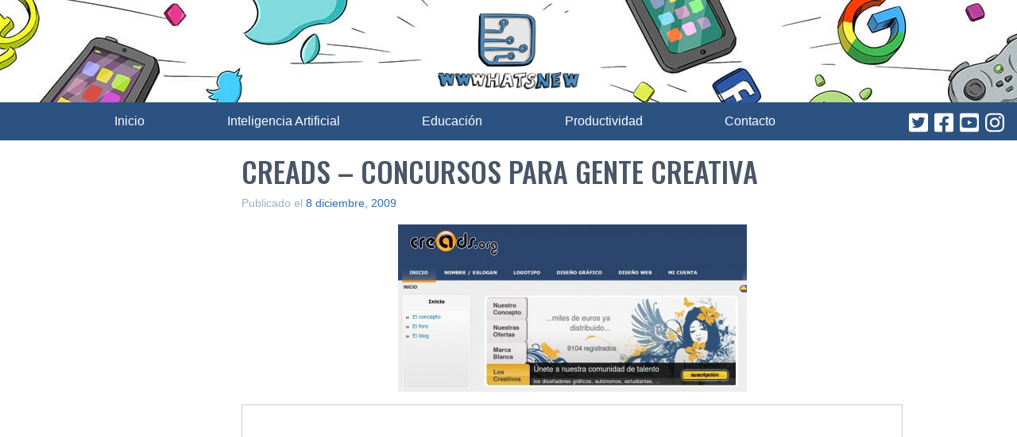

--- FILE ---
content_type: text/html; charset=utf-8
request_url: https://www.google.com/recaptcha/api2/aframe
body_size: 248
content:
<!DOCTYPE HTML><html><head><meta http-equiv="content-type" content="text/html; charset=UTF-8"></head><body><script nonce="O_1uAieklpQ2Z5Pkm00-2A">/** Anti-fraud and anti-abuse applications only. See google.com/recaptcha */ try{var clients={'sodar':'https://pagead2.googlesyndication.com/pagead/sodar?'};window.addEventListener("message",function(a){try{if(a.source===window.parent){var b=JSON.parse(a.data);var c=clients[b['id']];if(c){var d=document.createElement('img');d.src=c+b['params']+'&rc='+(localStorage.getItem("rc::a")?sessionStorage.getItem("rc::b"):"");window.document.body.appendChild(d);sessionStorage.setItem("rc::e",parseInt(sessionStorage.getItem("rc::e")||0)+1);localStorage.setItem("rc::h",'1769094988856');}}}catch(b){}});window.parent.postMessage("_grecaptcha_ready", "*");}catch(b){}</script></body></html>

--- FILE ---
content_type: application/javascript; charset=utf-8
request_url: https://fundingchoicesmessages.google.com/f/AGSKWxUC796V-aEi8VC0EM0EBWiQx-xqfhsOWo-lUWFVH5-3RI44kJeiiIluxUB2tpaj9v8V_EZNEOyjYmVpgFgvPrphJGbdnVp0mT7NCqQMydexqkgl5TujdAm6fSwHJZ6QPSJy79owgfWOFHbIB4P5u1XQg9rwsNCYNTIxaecvFFHKLiBlUq_85m3m73VJ/_/adjs./valueclickbanner./ad_caption..ai/ads./ad_mpu.
body_size: -1288
content:
window['fba425ff-a7ee-4ba3-9e90-6112d848bfd2'] = true;